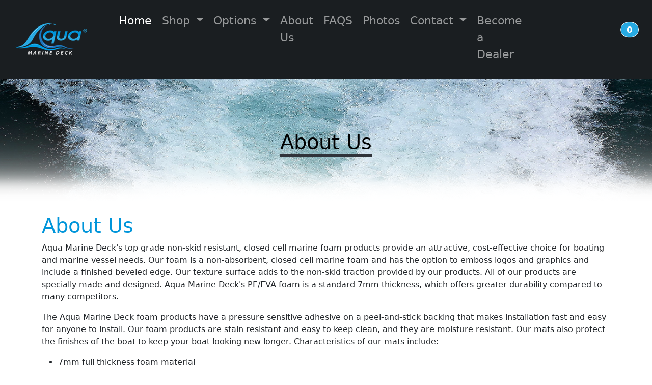

--- FILE ---
content_type: text/html; charset=utf-8
request_url: https://aquamarinedeck.com/about-us
body_size: 5786
content:


<!doctype html>
<html lang="en">
<head>
  <!-- Google tag (gtag.js) -->
  <script async src="https://www.googletagmanager.com/gtag/js?id=G-9KQPX6XTKQ"></script>
  <script>
      window.dataLayer = window.dataLayer || [];

      function gtag() {
          dataLayer.push(arguments);
      }

      gtag('js', new Date());

      gtag('config', 'G-9KQPX6XTKQ');
  </script>


  <meta charset="utf-8">
  <meta name="viewport" content="width=device-width, initial-scale=1">

  <!-- HTML Meta Tags -->
  <meta name="description" content="Protect and Customize Your Boat">

  <!-- Facebook Meta Tags -->
  <meta property="og:url" content="https://aquamarinedeck.com/">
  <meta property="og:type" content="website">
  <meta property="og:title" content="Aqua Marine Decking">
  <meta property="og:description" content="Protect and Customize Your Boat">
  <meta property="og:image" content="https://storage.googleapis.com/amd-files/static/website/images/website_preview.png">

  <!-- Meta Pixel Code -->
  <script>
      !function (f, b, e, v, n, t, s) {
          if (f.fbq) return;
          n = f.fbq = function () {
              n.callMethod ?
                  n.callMethod.apply(n, arguments) : n.queue.push(arguments)
          };
          if (!f._fbq) f._fbq = n;
          n.push = n;
          n.loaded = !0;
          n.version = '2.0';
          n.queue = [];
          t = b.createElement(e);
          t.async = !0;
          t.src = v;
          s = b.getElementsByTagName(e)[0];
          s.parentNode.insertBefore(t, s)
      }(window, document, 'script',
          'https://connect.facebook.net/en_US/fbevents.js');
      fbq('init', '234118024034475');
      fbq('track', 'PageView');
  </script>
  <noscript>
    <img height="1" width="1" style="display:none"
                 src="https://www.facebook.com/tr?id=234118024034475&ev=PageView&noscript=1" />
  </noscript>
  <!-- End Meta Pixel Code -->

  <!-- Twitter Meta Tags -->
  <meta name="twitter:card" content="summary_large_image">
  <meta property="twitter:domain" content="aquamarinedeck.com">
  <meta property="twitter:url" content="https://aquamarinedeck.com/">
  <meta name="twitter:title" content="Aqua Marine Decking">
  <meta name="twitter:description" content="Protect and Customize Your Boat">
  <meta name="twitter:image" content="https://storage.googleapis.com/amd-files/static/website/images/website_preview.png">

  <link rel="shortcut icon" type="image/png" href="https://storage.googleapis.com/amd-files/static/website/images/favicon.ico"/>
  <link rel="stylesheet" href="https://storage.googleapis.com/amd-files/static/website/styles/css/main.css?timestamp=1768889143">
  <style>[x-cloak] { display: none !important; }</style>
  <script src="https://storage.googleapis.com/amd-files/static/website/js/prototypes.js" type="text/javascript"></script>
  <script src="https://kit.fontawesome.com/72573f9013.js" crossorigin="anonymous"></script>
  <script src="https://unpkg.com/axios/dist/axios.min.js"></script>
  <script src="https://unpkg.com/htmx.org@1.8.4"
          integrity="sha384-wg5Y/JwF7VxGk4zLsJEcAojRtlVp1FKKdGy1qN+OMtdq72WRvX/EdRdqg/LOhYeV"
          crossorigin="anonymous"></script>
  <script src="https://unpkg.com/htmx.org/dist/ext/disable-element.js"></script>
  <script src="https://unpkg.com/js-image-zoom@0.7.0/js-image-zoom.js" type="application/javascript"></script>
  <script src="https://unpkg.com/hyperscript.org@0.9.9"></script>
  <script defer src="https://storage.googleapis.com/amd-files/static/website/js/alpine-mask-plugin.min.js"></script>
  <script src="https://unpkg.com/@invoate/alpine-query-string/dist/alpine-query-string.min.js" defer></script>
  <script defer src="https://unpkg.com/alpinejs-money@latest/dist/cdn.min.js"></script>
  <script defer src="https://unpkg.com/alpinejs@3.x.x/dist/cdn.min.js"></script>
  
    <script src="https://storage.googleapis.com/amd-files/static/website/js/prod.vars.js?timestamp=1768889143" type="text/javascript"></script>
  
  <script src="https://storage.googleapis.com/amd-files/static/ecommerce/js/alpine.js?timestamp=1768889143" type="text/javascript"></script>
  <title>Aqua Marine Decking</title>

  

  <script src="https://code.jquery.com/jquery-3.7.1.min.js"
          integrity="sha256-/JqT3SQfawRcv/BIHPThkBvs0OEvtFFmqPF/lYI/Cxo=" crossorigin="anonymous"></script>

  <link href="https://cdn.jsdelivr.net/npm/select2@4.1.0-rc.0/dist/css/select2.min.css" rel="stylesheet"/>
  <script src="https://cdn.jsdelivr.net/npm/select2@4.1.0-rc.0/dist/js/select2.min.js"></script>

  <script src="https://storage.googleapis.com/amd-files/static/website/js/pristine.min.js" type="text/javascript"></script>

  <link rel="stylesheet" href="https://cdn.jsdelivr.net/npm/flatpickr/dist/flatpickr.min.css">
  <script src="https://cdn.jsdelivr.net/npm/flatpickr"></script>


</head>
<body hx-headers='{"X-CSRFToken": "cKWMMFQvPHmocpdJNS44gRek2Vw9eb4CCeFui4BGMEY4Yl3SSwnUirt73hHDweLq"}' x-data>
<div class="position-sticky w-100 top-0" style="z-index: 999;">
  

<!-- navbar -->
<nav class="navbar w-100 navbar-expand-xl navbar-dark py-3">
    <div class="container-fluid">
      <div class="row w-100 align-items-center justify-content-between">
        <div class="col-2 d-xl-none">
          <button class="navbar-toggler" type="button" data-bs-toggle="collapse" data-bs-target="#mobileNav"
                  aria-controls="navbarTogglerDemo03" aria-expanded="false" aria-label="Toggle navigation">
            <span class="navbar-toggler-icon"></span>
          </button>
        </div>
        <div class="col-6 col-xl-2">
          <a class="navbar-brand m-0" href="/">
            <img class="d-block mx-auto img-fluid" src="https://storage.googleapis.com/amd-files/static/website/images/navbar-brand.png"
                 alt="IWL Brand Logo">
          </a>
        </div>
        <div class="col-2 col-xl-2 order-xl-5">
          <ul class="navbar-nav flex-row justify-content-end">
            
            <li class="nav-item me-4">
              <a class="nav-link" href="/accounts/profile/">
                <i class="fa-solid fa-user fs-3"></i>
              </a>
            </li>
            <li class="nav-item">
              <a class="nav-link position-relative" href="/store/cart/">
                <i class="fa-solid fa-cart-shopping fs-3"></i>
                <span style="top: 10%; left: 85%;"
                      class="position-absolute translate-middle badge rounded-pill bg-theme-secondary border border-light rounded-circle">
                    <span x-text="$store.cart.itemCount"></span>
                  </span>
              </a>
            </li>
          </ul>
        </div>
        <div class="col col-xl-8 mobile-navbar collapse navbar-collapse h-100" id="mobileNav">
          <ul class="navbar-nav w-100 d-flex justify-content-start justify-content-xl-center fs-6">
            <li class="nav-item ps-5 ps-lg-1 mb-2">
              <a href="/" class="nav-link rounded-1 active">Home</a>
            </li>
            <li class="nav-item ps-5 ps-lg-1 mb-2 dropdown">
              <a href="#" class="nav-link rounded-1 dropdown-toggle" id="productsMobileNavDropdownLink" role="button"
                 data-bs-toggle="dropdown" aria-expanded="false">Shop
              </a>
              <ul class="dropdown-menu dropdown-menu-dark" aria-labelledby="productsMobileNavDropdownLink">
                
                  <li>
                    <a href="/store/product-lines/" class="dropdown-item">All Product Lines</a>
                  </li>
                
                  <li>
                    <a href="/boatkits/search/makes/" class="dropdown-item">Boat Kits &amp; Kayaks</a>
                  </li>
                
                  <li>
                    <a href="/store/product-lines/cooler-pads/" class="dropdown-item">Cooler Pads</a>
                  </li>
                
                  <li>
                    <a href="/store/product-lines/coaming-bolster-pad/" class="dropdown-item">Coaming Bolster Pad</a>
                  </li>
                
                  <li>
                    <a href="/boatkits/search/makes/" class="dropdown-item">Complete Interior Kits</a>
                  </li>
                
                  <li>
                    <a href="/boatkits/search/makes/" class="dropdown-item">Casting Platform</a>
                  </li>
                
                  <li>
                    <a href="/store/product-lines/template-kit/" class="dropdown-item">Template Kit</a>
                  </li>
                
                  <li>
                    <a href="/store/product-lines/dash-pads/" class="dropdown-item">Dash Pads</a>
                  </li>
                
                  <li>
                    <a href="/store/product-lines/fish-rulers/" class="dropdown-item">Fish Rulers</a>
                  </li>
                
                  <li>
                    <a href="/store/product-lines/universal-step-pad/" class="dropdown-item">Universal Step Pad</a>
                  </li>
                
                  <li>
                    <a href="/store/product-lines/helm-pad/" class="dropdown-item">Helm Pad</a>
                  </li>
                
                  <li>
                    <a href="/store/product-lines/multi-use-pad/" class="dropdown-item">Multi-Use Pad</a>
                  </li>
                
                  <li>
                    <a href="/store/product-lines/gunnel-top-pad/" class="dropdown-item">Gunnel Top Pads</a>
                  </li>
                
                  <li>
                    <a href="/boatkits/search/makes/" class="dropdown-item">Swim Platform</a>
                  </li>
                
                  <li>
                    <a href="/store/product-lines/installation-tools/" class="dropdown-item">Installation Products</a>
                  </li>
                
                  <li>
                    <a href="/store/product-lines/cleaner/" class="dropdown-item">Maintenance Products</a>
                  </li>
                
                  <li>
                    <a href="/store/product-lines/full-sheet-material/" class="dropdown-item">2-Color Full Sheet Material</a>
                  </li>
                
                  <li>
                    <a href="/store/product-lines/full-sheet-material-5mm/" class="dropdown-item">5mm Full Sheet Material</a>
                  </li>
                
                  <li>
                    <a href="/store/product-lines/overstock-items/" class="dropdown-item">Overstock Items</a>
                  </li>
                
                  <li>
                    <a href="/store/product-lines/truck-steps/" class="dropdown-item">Truck Step Runners</a>
                  </li>
                
              </ul>
            </li>
            
              <li class="nav-item ps-5 ps-lg-1 mb-2 dropdown">
                <a href="#" class="nav-link rounded-1 dropdown-toggle" id="customizationsMobileNavDropdownLink"
                   role="button"
                   data-bs-toggle="dropdown" aria-expanded="false">Options
                </a>
                <ul class="dropdown-menu dropdown-menu-dark" aria-labelledby="customizationsMobileNavDropdownLink">
                  
                    <li>
                      <a class="dropdown-item" href="/options/colors/">Colors</a>
                    </li>
                  
                    <li>
                      <a class="dropdown-item" href="/options/patterns/">Patterns</a>
                    </li>
                  
                    <li>
                      <a class="dropdown-item" href="/options/logos/">Logos</a>
                    </li>
                  
                </ul>
              </li>
            
            <li class="nav-item ps-5 ps-lg-1 mb-2">
              <a href="/about-us" class="nav-link rounded-1">About Us</a>
            </li>
            <li class="nav-item ps-5 ps-lg-1 mb-2">
              <a href="/faq" class="nav-link rounded-1">FAQS</a>
            </li>
            <li class="nav-item ps-5 ps-lg-1 mb-2">
              <a href="/gallery" class="nav-link rounded-1">Photos</a>
            </li>
            <li class="nav-item ps-5 ps-lg-1 mb-2 dropdown">
              <a href="#" class="nav-link rounded-1 dropdown-toggle" id="contactMobileNavDropdownLink" role="button"
                 data-bs-toggle="dropdown" aria-expanded="false">Contact
              </a>
              <ul class="dropdown-menu dropdown-menu-dark" aria-labelledby="contactMobileNavDropdownLink">
                <li>
                  <a class="dropdown-item" href="/contact-us/">General Inquires</a>
                </li>
                <li>
                  <a class="dropdown-item" href="/contact-us/oem">OEM Contact Form</a>
                </li>
              </ul>
            </li>
            <li class="nav-item ps-5 ps-lg-1 mb-2">
              <a href="/new-dealer/" class="nav-link rounded-1">Become a Dealer</a>
            </li>
          </ul>
        </div>
      </div>
    </div>
  </nav>
  
  
</div>

<div id="loader" x-data x-bind:style="$store.showLoader && { display: 'block' }"></div>
<div class="content" style="min-height: 80vh">
  
    <div class="title-banner text-center">
  <h2 class="fs-1">About Us</h2>
</div>
  
  
  <div class="about container mt-4">
    <h1 class="text-theme-primary">About Us</h1>
    <p>Aqua Marine Deck's top grade non-skid resistant, closed cell marine foam products provide an attractive,
      cost-effective choice for boating and marine vessel needs. Our foam is a non-absorbent, closed cell marine foam
      and has the option to emboss logos and graphics and include a finished beveled edge. Our texture surface adds to
      the non-skid traction provided by our products. All of our products are specially made and designed. Aqua Marine
      Deck's PE/EVA foam is a standard 7mm thickness, which offers greater durability compared to many competitors.</p>
    <p>The Aqua Marine Deck foam products have a pressure sensitive adhesive on a peel-and-stick backing that makes
      installation fast and easy for anyone to install. Our foam products are stain resistant and easy to keep clean,
      and they are moisture resistant. Our mats also protect the finishes of the boat to keep your boat looking new
      longer. Characteristics of our mats include:</p>
    <ul>
      <li>7mm full thickness foam material</li>
      <li>Provide stability and traction, wet or dry</li>
      <li>Soft foam which provides additional comfort for standing on your boat/li>
      <li>Reduces stress, absorbs shock</li>
      <li>Keeps boat surfaces from getting marked or damaged</li>
      <li>Helps reduce noise</li>
      <li>Anti-Fungal Resistant</li>
      <li>Mold & Mildew Resistant</li>
      <li>UV Resistant</li>
      <li>UV Protection</li>
    </ul>
    <p>Aqua Marine Deck non-skid products are especially convenient because it can be customized to fit all parts of
      your boat. These mats are suitable for any type of marine craft such as commercial marine craft, sports boats,
      fishing boats, flats bottom boats, sailboats, catamarans, ski boats, house boats, personal water craft, pontoon
      boats, towboats and more. There are no limits to how Aqua Marine Decks products can be used. Any place on your
      boat where you would like to add comfort for standing or leaning, or add traction for safety, is a good place
      for one of our mats. Examples of spots on your boat suited for our mats include:</p>
    <ul>
      <li>Swim platforms</li>
      <li>Steps</li>
      <li>Stations</li>
      <li>Poling / Casting Platforms</li>
      <li>Coaming Bolsters</li>
      <li>Footwells</li>
      <li>Gunnels</li>
      <li>Cockpits</li>
      <li>Trailers</li>
    </ul>
    <p>Our Aqua Marine Deck products are really quick and easy to install. Our marine foam products are available in a
      wide selection of sizes, thicknesses and colors so you can customize your mats to fit your boat and your style.
      We offer:</p>
    <ul>
      <li>Bevels, contours, logos or graphics customized for your needs</li>
      <li>Multi-color laminations</li>
    </ul>
  </div>

</div>

<div>
  <!-- Dealer Customer Modal -->
  <div class="modal fade" id="dealerCustomerModal" tabindex="-1">
    <div class="modal-dialog modal-dialog-centered modal-lg">
      <div class="modal-content">
        <div class="modal-header">
          <h1 class="modal-title fs-5">Create or Update Customer</h1>
          <button type="button" class="btn-close" data-bs-dismiss="modal" aria-label="Close"></button>
        </div>
        <div class="modal-body">
          <div hx-target="this" hx-swap="outerHTML" hx-trigger="load"
               hx-get="/accounts/dealer-customer-form"></div>
        </div>
      </div>
    </div>
  </div>
</div>

<footer class="container-fluid bg-theme-darker mt-3 text-light p-4">
  <div class="row">
    <div class="col">
      <h5>Contact & Support</h5>
      <p class="lead"><a href="tel:770.614.4417">770.614.4417</a></p>
      <p class="small">M-F: 8:00AM - 5:00PM EST</p>
      <p class="small text-theme-secondary">1020 Parkway Industrial Park Drive<br>Suite A, Buford Georgia 30518</p>
      <a href="mailto:info@aquamarinedeck.com" class="small text-theme-secondary">info@aquamarinedeck.com</a>
      <br>
      <h5>OEM Support</h5>
      <a href="mailto:oem@aquamarinedeck.com" class="small text-theme-secondary">oem@aquamarinedeck.com</a>
    </div>
    <hr class="d-md-none">
    <div class="col">
      <h5>About Aqua Marine Decks</h5>
      <ul class="nav flex-column">
        <li class="nav-item">
          <a class="nav-link link-light p-1" href="/faq">FAQs</a>
        </li>
        <li class="nav-item">
          <a class="nav-link link-light p-1" href="/gallery">Photo Gallery</a>
        </li>
      </ul>
    </div>
    <hr class="d-md-none mt-2">
    <div class="col col-lg-3">
      <h5>Join Us</h5>
      <ul class="nav flex-column">
        <li class="nav-item">
          <a class="nav-link link-light p-1" href="/store/product-lines/">Shop</a>
        </li>
      </ul>
      <br>
      <h5>Find us on Social Media</h5>
      <div class="d-flex justify-content-around fs-3 social-links">
        <a class="nav-link link-light" target="_blank" href="https://www.facebook.com/AquaMarineDeckNonskid">
          <i class="fa-brands fa-facebook"></i>
        </a>
        <a class="nav-link link-light" target="_blank" href="https://www.youtube.com/@aquamarinedeck1147">
          <i class="fa-brands fa-youtube"></i>
        </a>
        <a class="nav-link link-light" target="_blank" href="https://twitter.com/aquamarinedeck">
          <i class="fa-brands fa-twitter"></i>
        </a>
        <a class="nav-link link-light" target="_blank" href="https://www.instagram.com/aquamarinedeck">
          <i class="fa-brands fa-instagram"></i>
        </a>
        <a class="nav-link link-light" target="_blank" href="https://www.tiktok.com/@aquamarinedeck1">
          <i class="fa-brands fa-tiktok"></i>
        </a>
      </div>
    </div>
  </div>
</footer>
<script src="https://cdn.jsdelivr.net/npm/bootstrap@5.2.3/dist/js/bootstrap.bundle.min.js" integrity="sha384-kenU1KFdBIe4zVF0s0G1M5b4hcpxyD9F7jL+jjXkk+Q2h455rYXK/7HAuoJl+0I4" crossorigin="anonymous"></script>
<script src="https://www.google.com/recaptcha/api.js" async defer></script>
<script type="text/javascript">
  const tooltipTriggerList = document.querySelectorAll('[data-bs-toggle="tooltip"]')
  const tooltipList = [...tooltipTriggerList].map(tooltipTriggerEl => new bootstrap.Tooltip(tooltipTriggerEl))
</script>
</body>
</html>

--- FILE ---
content_type: text/javascript
request_url: https://storage.googleapis.com/amd-files/static/website/js/prod.vars.js?timestamp=1768889143
body_size: -512
content:
const host = `https://${window.location.host}`

--- FILE ---
content_type: text/javascript; charset=utf-8
request_url: https://unpkg.com/@invoate/alpine-query-string@1.0.0/dist/alpine-query-string.min.js
body_size: -366
content:
(()=>{var l=(t,n)=>{let a=new URL(window.location);a.searchParams.set(t,n),window.history.replaceState({},"",a)};function r(t){t.directive("query-string",(n,{modifiers:a,expression:e},{evaluate:o})=>{let c=new URLSearchParams(window.location.search),i=a[0]||e,d=c.get(i)??o(e);t.bind(n,{"x-data"(){return{init(){this.selected=d,this.$watch(e,s=>{l(i,s)})}}}})})}document.addEventListener("alpine:init",()=>{window.Alpine.plugin(r)});})();


--- FILE ---
content_type: text/javascript
request_url: https://storage.googleapis.com/amd-files/static/website/js/alpine-mask-plugin.min.js
body_size: 1360
content:
(()=>{function b(r){r.directive("mask",(e,{value:t,expression:u},{effect:s,evaluateLater:f})=>{let n=()=>u,o="";if(["function","dynamic"].includes(t)){let i=f(u);s(()=>{n=c=>{let p;return r.dontAutoEvaluateFunctions(()=>{i(a=>{p=typeof a=="function"?a(c):a},{scope:{$input:c,$money:k.bind({el:e})}})}),p},l(e)})}else l(e);e.addEventListener("input",()=>l(e)),e.addEventListener("blur",()=>l(e,!1));function l(i,c=!0){let p=i.value,a=n(p);if(!a||a==="false")return!1;if(o.length-i.value.length==1)return o=i.value;let g=()=>{o=i.value=d(p,a)};c?I(i,a,()=>{g()}):g()}function d(i,c){if(i==="")return"";let p=h(c,i);return v(c,p)}})}function I(r,e,t){let u=r.selectionStart,s=r.value;t();let f=s.slice(0,u),n=v(e,h(e,f)).length;r.setSelectionRange(n,n)}function h(r,e){let t=e,u="",s={"9":/[0-9]/,a:/[a-zA-Z]/,"*":/[a-zA-Z0-9]/},f="";for(let n=0;n<r.length;n++){if(["9","a","*"].includes(r[n])){f+=r[n];continue}for(let o=0;o<t.length;o++)if(t[o]===r[n]){t=t.slice(0,o)+t.slice(o+1);break}}for(let n=0;n<f.length;n++){let o=!1;for(let l=0;l<t.length;l++)if(s[f[n]].test(t[l])){u+=t[l],t=t.slice(0,l)+t.slice(l+1),o=!0;break}if(!o)break}return u}function v(r,e){let t=Array.from(e),u="";for(let s=0;s<r.length;s++){if(!["9","a","*"].includes(r[s])){u+=r[s];continue}if(t.length===0)break;u+=t.shift()}return u}function k(r,e=".",t){if(/^\D+$/.test(r))return"9";t=t??(e===","?".":",");let u=(n,o)=>{let l="",d=0;for(let i=n.length-1;i>=0;i--)n[i]!==o&&(d===3?(l=n[i]+o+l,d=0):l=n[i]+l,d++);return l},s=r.replaceAll(new RegExp(`[^0-9\\${e}]`,"g"),""),f=Array.from({length:s.split(e)[0].length}).fill("9").join("");return f=u(f,t),r.includes(e)&&(f+=`${e}99`),queueMicrotask(()=>{this.el.value.endsWith(e)||this.el.value[this.el.selectionStart-1]===e&&this.el.setSelectionRange(this.el.selectionStart-1,this.el.selectionStart-1)}),f}document.addEventListener("alpine:init",()=>{window.Alpine.plugin(b)});})();

--- FILE ---
content_type: text/javascript
request_url: https://storage.googleapis.com/amd-files/static/ecommerce/js/alpine.js?timestamp=1768889143
body_size: 7349
content:
document.addEventListener('alpine:init', () => {
        Alpine.store('cart', {
            async init() {
                await this.getCartItemCount()
            },

            // data
            loading: true,
            cartId: 0,
            itemCount: 0,
            subtotal: 0,
            shipping: 0,
            discountedShipping: 0,
            tax: 0,
            total: 0,
            items: [],
            shippingAddress: undefined,
            taxFree: false,
            discountCode: null,
            promoDiscount: 0,
            totalPromoDiscount: 0,
            discountError: null,
            applyingDiscount: false,
            eligibleBoatKitsForInstall: [],
            installLoading: false,
            localPickup: false,
            pickupLoading: false,

            async getCartItemCount() {
                let {itemCount} = (await axios.get(`${host}/api/store/v1/carts/session-cart`)).data
                this.itemCount = itemCount
            },

            // methods
            async refreshCart() {
                this.loading = true
                let {id, itemCount, subtotal, discountedSubtotal, shipping, discountedShipping, tax, total, items, shippingAddress, taxFree, discountCode, promoDiscount, totalPromoDiscount, eligibleBoatKitsForInstall, localPickup} = (await axios.get(`${host}/api/store/v1/carts/session-cart`)).data
                this.loading = false
                this.cartId = id
                this.itemCount = itemCount
                this.subtotal = subtotal.toFixed(2)
                this.discountedSubtotal = discountedSubtotal.toFixed(2)
                this.tax = tax.toFixed(2)
                this.shipping = shipping.toFixed(2)
                this.discountedShipping = discountedShipping.toFixed(2)
                this.total = total.toFixed(2)
                this.items = items
                this.shippingAddress = shippingAddress
                this.taxFree = taxFree
                this.discountCode = discountCode
                this.promoDiscount = promoDiscount
                this.totalPromoDiscount = totalPromoDiscount
                this.eligibleBoatKitsForInstall = eligibleBoatKitsForInstall || []
                this.localPickup = localPickup || false
            },
            async removeItem(index) {
                this.loading = true
                let item = this.items[index]
                this.items = this.items.filter((_, i) => i !== index);
                this.itemCount--
                await axios.delete(`${host}/api/store/v1/carts/cart-items/${item.itemType}/${item.id}`)
                this.refreshCart()
            },
            async disableTax() {
                await axios.post(`${host}/api/store/v1/carts/${this.cartId}/tax-free`, {
                    isTaxFree: true
                })
                this.refreshCart()
            },
            async enableTax() {
                await axios.post(`${host}/api/store/v1/carts/${this.cartId}/tax-free`, {
                    isTaxFree: false
                })
                this.refreshCart()
            },
            async updateItemQuantity(index, quantity) {
                this.loading = true
                let item = this.items[index]
                let delta = (item.quantity - quantity) * -1
                item.quantity = quantity
                item.cost = (parseFloat(item.cost) + (item.unitCost * delta)).round(2).toFixed(2)
                await axios.patch(`${host}/api/store/v1/carts/cart-items/${item.id}`, {
                    quantity: quantity
                })
                this.refreshCart()
            },
            async applyDiscount(code) {
                this.applyingDiscount = true
                this.discountError = null
                try {
                    let response = await axios.post(`${host}/api/store/v1/carts/${this.cartId}/discount`, {
                        code: code
                    })
                    this.updateFromResponse(response.data)
                    this.discountError = null
                } catch (e) {
                    if (e.response && e.response.data && e.response.data.error) {
                        this.discountError = e.response.data.error
                    } else {
                        this.discountError = 'Failed to apply discount code'
                    }
                }
                this.applyingDiscount = false
            },
            async removeDiscount() {
                try {
                    let response = await axios.delete(`${host}/api/store/v1/carts/${this.cartId}/discount`)
                    this.updateFromResponse(response.data)
                } catch (e) {
                    console.error('Failed to remove discount')
                }
            },
            updateFromResponse(data) {
                this.cartId = data.id
                this.itemCount = data.itemCount
                this.subtotal = data.subtotal.toFixed(2)
                this.discountedSubtotal = data.discountedSubtotal.toFixed(2)
                this.tax = data.tax.toFixed(2)
                this.shipping = data.shipping.toFixed(2)
                this.discountedShipping = data.discountedShipping.toFixed(2)
                this.total = data.total.toFixed(2)
                this.items = data.items
                this.shippingAddress = data.shippingAddress
                this.taxFree = data.taxFree
                this.discountCode = data.discountCode
                this.promoDiscount = data.promoDiscount
                this.totalPromoDiscount = data.totalPromoDiscount
                this.eligibleBoatKitsForInstall = data.eligibleBoatKitsForInstall || []
                this.localPickup = data.localPickup || false
            },
            async addPromoInstall(boatKitId) {
                this.loading = true
                try {
                    let response = await axios.post(
                        `${host}/api/store/v1/carts/${this.cartId}/promo-install`,
                        { boatKitOrderId: boatKitId }
                    )
                    this.updateFromResponse(response.data)
                } catch (e) {
                    console.error('Failed to add promo install', e)
                }
                this.loading = false
            },
            async addAllPromoInstalls() {
                this.installLoading = true
                try {
                    const kitIds = this.eligibleBoatKitsForInstall.map(kit => kit.id)
                    await axios.post(
                        `${host}/api/store/v1/carts/${this.cartId}/promo-installs`,
                        { boatKitOrderIds: kitIds }
                    )
                    await this.refreshCart()
                } catch (e) {
                    console.error('Failed to add promo installs', e)
                }
                this.installLoading = false
            },
            async switchToPickup() {
                this.pickupLoading = true
                try {
                    let response = await axios.post(`${host}/api/store/v1/carts/${this.cartId}/local-pickup`)
                    this.updateFromResponse(response.data)
                } catch (e) {
                    console.error('Failed to switch to pickup', e)
                }
                this.pickupLoading = false
            },
            async switchToShipping() {
                this.pickupLoading = true
                try {
                    let response = await axios.delete(`${host}/api/store/v1/carts/${this.cartId}/local-pickup`)
                    this.updateFromResponse(response.data)
                } catch (e) {
                    console.error('Failed to switch to shipping', e)
                }
                this.pickupLoading = false
            },
        })
    })

--- FILE ---
content_type: text/javascript
request_url: https://storage.googleapis.com/amd-files/static/website/js/prototypes.js
body_size: -412
content:
Number.prototype.round = function(places) {
  return +(Math.round(this + "e+" + places)  + "e-" + places);
}

--- FILE ---
content_type: text/javascript; charset=utf-8
request_url: https://unpkg.com/alpinejs-money@1.2.0/dist/cdn.min.js
body_size: 56
content:
(()=>{function d(u){u.directive("money",(l,{expression:y,modifiers:c},{evaluateLater:f,effect:p})=>{let[m,w]=c||[!1,!1],g=c.includes("decimal"),a=c.includes("shopify"),r=c.includes("global"),L=c.includes("flat"),{dataset:{locale:b,currency:h}}=l,n="",t="";if(r){let{locale:e,currency:o}=window?.xMoney||{};n=e,t=o}if(a){let{locale:e,currency:{active:o}}=window?.Shopify||{};n=e,t=o}!a&&!r&&(n=m||b,t=w||h);let C=f(y);p(()=>{C(e=>{if(!e&&e!==0||!n||!t)return;let o=g?e:e/100,i=new Intl.NumberFormat(n,{style:"currency",currency:t}).format(o),s=i;L&&(s=i.replace(/([.,]00)(?!\d)/,"")),l.innerText=s})})})}document.addEventListener("alpine:init",()=>window.Alpine.plugin(d));})();
